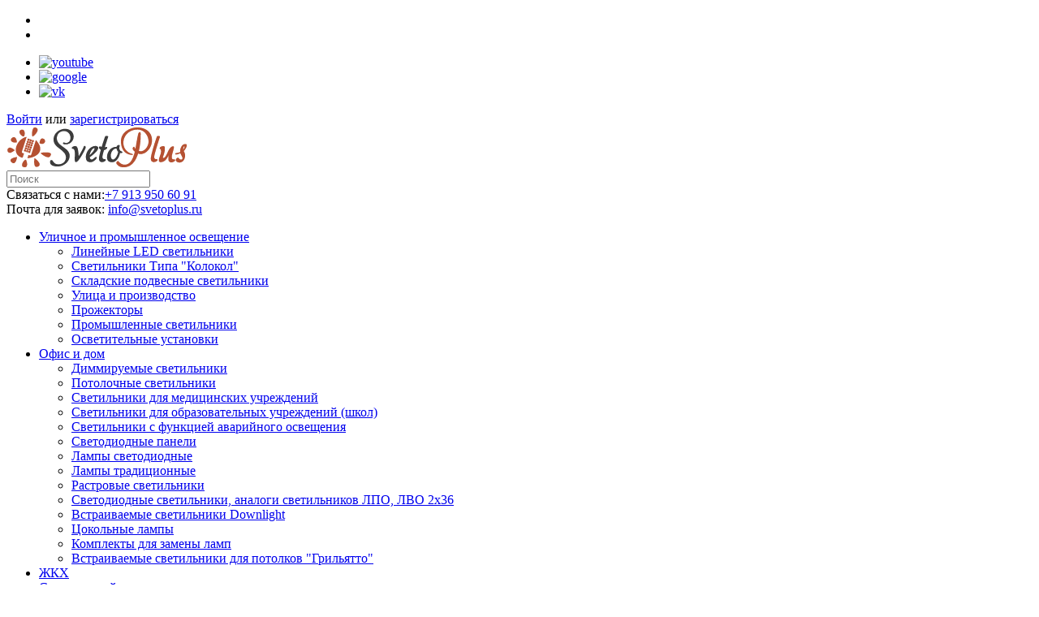

--- FILE ---
content_type: text/html; charset=utf-8
request_url: https://svetoplus.ru/specialnyy-svet/svetilniki-dlya-azs/vzryvozashchishchyonnyy-svetodiodnyy-svetilnik-nt-oil-52-ex-smv-80-ex
body_size: 13922
content:
<!DOCTYPE html>
<html dir="ltr" lang="ru">

<head>
    <meta charset="UTF-8" />
    <meta name="cmsmagazine" content="ae7f86cb5da2b8458c0407c4adbf79d3" />
        <title>
        Взрывозащищённый светодиодный светильник NT-OIL 52 Ex (СМВ-80-Ex)    </title>
    <base href="https://svetoplus.ru/" />
            <meta name="keywords" content="vzryvozashchishchyonnyy svetodiodnyy svetilnik nt-oil 52 ex smv-80-ex, niteos, svetilniki dlya azs" />
            <link href="https://svetoplus.ru/image/data/favicon_svetoplus.png" rel="icon" />
            <link href="http://svetoplus.ru/vzryvozashchishchyonnyy-svetodiodnyy-svetilnik-nt-oil-52-ex-smv-80-ex" rel="canonical" />
        <meta name="viewport" content="width=device-width, initial-scale=1.0, maximum-scale=1.0, user-scalable=no">
    <link rel="stylesheet" type="text/css" href="catalog/view/theme/fabrica/stylesheet/stylesheet.min.css" />
    <link rel="stylesheet" media="all" href="catalog/view/theme/fabrica/stylesheet/mobile.min.css" />
    <link rel="stylesheet" type="text/css" href="catalog/view/theme/fabrica/stylesheet/cloud-zoom.min.css" />
    <link rel="stylesheet" type="text/css" href="catalog/view/theme/fabrica/stylesheet/jquery.qtip.min.css" />
    <link rel="stylesheet" type="text/css" href="catalog/view/theme/fabrica/js/flexslideshow/flexslideshow.min.css" />
    <link rel="stylesheet" type="text/css" href="catalog/view/javascript/jquery/ui/themes/ui-lightness/jquery-ui-1.8.16.custom.min.css" />
    <link rel="stylesheet" type="text/css" href="catalog/view/javascript/jquery/colorbox/colorbox.css" media="screen" />
    <link rel="stylesheet" type="text/css" href="catalog/view/theme/fabrica/stylesheet/slidingbox.css">
    <meta name="viewport" content="width=device-width, initial-scale=1" />
    <style>
    @font-face {
        font-family: OpenSans;
        src: url('catalog/view/theme/fabrica/fonts/OpenSans-Regular.ttf');
    }
    </style>
    <!--[if lt IE 9]>
<script src="http://html5shim.googlecode.com/svn/trunk/html5.js"></script>
<![endif]-->
    <!-- Begin Theme Panel -->
        <!-- End Theme Panel -->
        <link rel="stylesheet" type="text/css" href="catalog/view/javascript/jquery/colorbox/colorbox.css" media="screen" />
        <link rel="stylesheet" type="text/css" href="catalog/view/theme/fabrica/stylesheet/fcarousel.css" media="screen" />
        <script type="text/javascript" src="https://code.jquery.com/jquery-1.7.1.min.js"></script>

        <script type="text/javascript" src="catalog/view/javascript/jquery/tabs.js"></script>
        <script type="text/javascript" src="catalog/view/javascript/jquery/colorbox/jquery.colorbox-min.js"></script>
        <script type="text/javascript" src="catalog/view/javascript/jquery/jquery.jcarousel.min.js"></script>
        
</head>

<body>
    <!-- Yandex.Metrika counter -->
<script type="text/javascript">
(function (d, w, c) {
   (w[c] = w[c] || []).push(function() {
       try {
           w.yaCounter22993675 = new Ya.Metrika({id:22993675,
                   webvisor:true,
                   clickmap:true,
                   trackLinks:true,
                   accurateTrackBounce:true});
       } catch(e) { }
   });

   var n = d.getElementsByTagName("script")[0],
       s = d.createElement("script"),
       f = function () { n.parentNode.insertBefore(s, n); };
   s.type = "text/javascript";
   s.async = true;
   s.src = (d.location.protocol == "https:" ? "https:" : "http:") + "//mc.yandex.ru/metrika/watch.js";

   if (w.opera == "[object Opera]") {
       d.addEventListener("DOMContentLoaded", f, false);
   } else { f(); }
})(document, window, "yandex_metrika_callbacks");
</script>
<noscript><div><img src="//mc.yandex.ru/watch/22993675" style="position:absolute; left:-9999px;" alt="" /></div></noscript>
<!-- /Yandex.Metrika counter -->    <!-- Begin top bar -->
    <div id="top-bar">
        <div id="top-bar-content">
            <!-- Begin dropdown links -->
            <div class="dropdown-links">
                <ul>
                    <li>
                                            </li>
                    <li>
                                            </li>
                    <!-- Begin my account links (My Stuff) -->
                                <!-- End my account links (My Stuff) -->
            </ul>
        </div>
        <!-- End dropdown links -->
        <!-- Begin social icons //-->
        <div class="social-icons">
            <ul>
                <li><a title="Youtube" target="_blank" href="https://www.youtube.com/channel/UC8AIClEfu1Zi14cA8JHnmRg"><img src="catalog/view/theme/fabrica/image/youtube.png" alt="youtube"></a></li>
                <li><a title="Google" target="_blank" href="https://plus.google.com/u/0/b/111411458132073709058/111411458132073709058/posts"><img src="catalog/view/theme/fabrica/image/google.png" alt="google"></a></li>
                <li><a title="VK" target="_blank" href="https://vk.com/svetoplus"><img src="catalog/view/theme/fabrica/image/vk.png" alt="vk"></a></li>
            </ul>
        </div>
        <!-- End social icons //-->
        <!-- Begin welcome -->
        <div id="welcome">
                        <a href="https://svetoplus.ru/index.php?route=account/login">Войти</a> или <a href="https://svetoplus.ru/index.php?route=account/register">зарегистрироваться</a>                    </div>
        <!-- End welcome -->
    </div>
    </div>
    <!-- End top bar -->
    <!-- Begin header -->
    <div id="header">
        <div id="header-content">
            <!-- Begin logo -->
                        <div id="logo"><a href="/"><img src="https://svetoplus.ru/image/data/svetoplus_logo.png" alt="Svetoplus" /></a></div>
                        <!-- End logo -->
                        <!-- Begin search -->
            <div id="search">
                <div class="button-search"></div>
                <input type="text" name="search" placeholder="Поиск" value="" />
            </div>
            <!-- End search -->
            <!-- Begin welcome mobile 
            <div id="welcome-mobile">
                                <a href="https://svetoplus.ru/index.php?route=account/login">Войти</a> или <a href="https://svetoplus.ru/index.php?route=account/register">зарегистрироваться</a>                            </div>
            <!-- End welcome mobile -->
            <!-- Begin links mobile
            <div class="links-mobile">
                <a href="http://svetoplus.ru/index.php?route=common/home"><span class="text-home">
                        Главная</span></a>
            </div>
            <!-- End links mobile -->
        </div>
    </div>
    <div class="welcome-message head_call">
        <div class="store-newsletter">
            <div class="subscribe-logo">Связаться с нами:<a href="tel:+79139506091"><span>+7 913 950 60 91</span></a></div>
            <div class="subscribe-form">Почта для заявок: <a href="mailto:info@svetoplus.ru"><span>info@svetoplus.ru</span></a></div>
            <div class="header-clear" style="clear: both; height: 0;">&nbsp;</div>
        </div>
    </div>
    <!-- End header -->
    <!-- Begin menu -->
        <div id="menu-area">
        <div id="menu-wrapper">
            <div id="menu">
                <div id="menu-content">
                    <ul>
                                                <li><a href="http://svetoplus.ru/ulichnoe-i-promyshlennoe-osveshchenie">
                                Уличное и промышленное освещение                                <span class="arrow-down"></span><span class="arrow-up-back"></span><span class="arrow-up"></span>
                                </a>
                                                        <div>
                                                                <ul>
                                                                                                                                                <li><a href="http://svetoplus.ru/ulichnoe-i-promyshlennoe-osveshchenie/lineynye-led-svetilniki">
                                            Линейные LED светильники</a></li>
                                                                                                                                                <li><a href="http://svetoplus.ru/ulichnoe-i-promyshlennoe-osveshchenie/svetilniki-tipa-kolokol">
                                            Светильники Типа &quot;Колокол&quot;</a></li>
                                                                                                                                                <li><a href="http://svetoplus.ru/ulichnoe-i-promyshlennoe-osveshchenie/skladskie-podvesnye-svetilniki">
                                            Складские подвесные светильники</a></li>
                                                                                                        </ul>
                                                                <ul>
                                                                                                                                                <li><a href="http://svetoplus.ru/ulichnoe-i-promyshlennoe-osveshchenie/ulica-i-proizvodstvo">
                                            Улица и производство</a></li>
                                                                                                                                                <li><a href="http://svetoplus.ru/ulichnoe-i-promyshlennoe-osveshchenie/prozhektory">
                                            Прожекторы</a></li>
                                                                                                                                                <li><a href="http://svetoplus.ru/ulichnoe-i-promyshlennoe-osveshchenie/promyshlennye-svetilniki">
                                            Промышленные светильники</a></li>
                                                                                                        </ul>
                                                                <ul>
                                                                                                                                                <li><a href="http://svetoplus.ru/ulichnoe-i-promyshlennoe-osveshchenie/osvetitelnye-ustanovki">
                                            Осветительные установки</a></li>
                                                                                                                                                                                                                                                        </ul>
                                                            </div>
                                                    </li>
                                                <li><a href="http://svetoplus.ru/ofis-i-dom">
                                Офис и дом                                <span class="arrow-down"></span><span class="arrow-up-back"></span><span class="arrow-up"></span>
                                </a>
                                                        <div>
                                                                <ul>
                                                                                                                                                <li><a href="http://svetoplus.ru/ofis-i-dom/dimmiruemye-svetilniki">
                                            Диммируемые светильники</a></li>
                                                                                                                                                <li><a href="http://svetoplus.ru/ofis-i-dom/potolochnye-svetilniki">
                                            Потолочные светильники</a></li>
                                                                                                                                                <li><a href="http://svetoplus.ru/ofis-i-dom/svetilniki-dlya-medicinskih-uchrezhdeniy">
                                            Светильники для медицинских учреждений</a></li>
                                                                                                                                                <li><a href="http://svetoplus.ru/ofis-i-dom/svetilniki-dlya-obrazovatelnyh-uchrezhdeniy-shkol">
                                            Светильники для образовательных учреждений (школ)</a></li>
                                                                                                                                                <li><a href="http://svetoplus.ru/ofis-i-dom/svetilniki-s-funkciey-avariynogo-osveshcheniya">
                                            Светильники с функцией аварийного освещения</a></li>
                                                                                                                                                <li><a href="http://svetoplus.ru/ofis-i-dom/svetodiodnye-paneli">
                                            Светодиодные панели</a></li>
                                                                                                                                                <li><a href="http://svetoplus.ru/ofis-i-dom/lampy-svetodiodnye">
                                            Лампы светодиодные</a></li>
                                                                                                        </ul>
                                                                <ul>
                                                                                                                                                <li><a href="http://svetoplus.ru/ofis-i-dom/lampy-tradicionnye">
                                            Лампы традиционные</a></li>
                                                                                                                                                <li><a href="http://svetoplus.ru/ofis-i-dom/rastrovye-svetilniki">
                                            Растровые светильники</a></li>
                                                                                                                                                <li><a href="http://svetoplus.ru/ofis-i-dom/svetodiodnye-svetilniki-analogi-svetilnikov-lpo-lvo-2h36">
                                            Светодиодные светильники, аналоги светильников ЛПО, ЛВО 2х36</a></li>
                                                                                                                                                <li><a href="http://svetoplus.ru/ofis-i-dom/vstraivaemye-svetilniki-downlight">
                                            Встраиваемые светильники Downlight</a></li>
                                                                                                                                                <li><a href="http://svetoplus.ru/ofis-i-dom/cokolnye-lampy">
                                            Цокольные лампы</a></li>
                                                                                                                                                <li><a href="http://svetoplus.ru/ofis-i-dom/komplekty-dlya-zameny-lamp">
                                            Комплекты для замены ламп</a></li>
                                                                                                                                                <li><a href="http://svetoplus.ru/ofis-i-dom/vstraivaemye-svetilniki-dlya-potolkov-grilyatto">
                                            Встраиваемые светильники для потолков &quot;Грильятто&quot; </a></li>
                                                                                                        </ul>
                                                            </div>
                                                    </li>
                                                <li><a href="http://svetoplus.ru/zhkh">
                                ЖКХ                                </a>
                                                    </li>
                                                <li><a href="http://svetoplus.ru/specialnyy-svet">
                                Специальный свет                                <span class="arrow-down"></span><span class="arrow-up-back"></span><span class="arrow-up"></span>
                                </a>
                                                        <div>
                                                                <ul>
                                                                                                                                                <li><a href="http://svetoplus.ru/specialnyy-svet/vzryvozashchishchennye-svetilniki-ex">
                                            Взрывозащищенные светильники Ex</a></li>
                                                                                                                                                <li><a href="http://svetoplus.ru/specialnyy-svet/drugie">
                                            Другие</a></li>
                                                                                                                                                <li><a href="http://svetoplus.ru/specialnyy-svet/nizkovolnye-svetilniki">
                                            низковольные светильники</a></li>
                                                                                                                                                <li><a href="http://svetoplus.ru/specialnyy-svet/svetilniki-dlya-azs">
                                            Светильники для АЗС</a></li>
                                                                                                                                                <li><a href="http://svetoplus.ru/specialnyy-svet/avariynye-svetodiodnye-svetilniki">
                                            Аварийные светодиодные светильники</a></li>
                                                                                                                                                <li><a href="http://svetoplus.ru/specialnyy-svet/arhitekturnaya-podsvetka">
                                            Архитектурная подсветка</a></li>
                                                                                                                                                <li><a href="http://svetoplus.ru/specialnyy-svet/sverhmoshchnye-svetodiodnye-pushki">
                                            Сверхмощные светодиодные пушки</a></li>
                                                                                                                                                <li><a href="http://svetoplus.ru/specialnyy-svet/fitosvetilniki-ili-svetilniki-dlya-rasteniy">
                                            Фитосветильники или светильники для растений</a></li>
                                                                                                        </ul>
                                                            </div>
                                                    </li>
                                                <li><a href="http://svetoplus.ru/eksterer">
                                Экстерьер                                </a>
                                                    </li>
                                                <li><a href="http://svetoplus.ru/torgovoe-osveshchenie">
                                Торговое освещение                                <span class="arrow-down"></span><span class="arrow-up-back"></span><span class="arrow-up"></span>
                                </a>
                                                        <div>
                                                                <ul>
                                                                                                                                                <li><a href="http://svetoplus.ru/torgovoe-osveshchenie/svetilniki-kupolnogo-tipa">
                                            Светильники купольного типа</a></li>
                                                                                                                                                <li><a href="http://svetoplus.ru/torgovoe-osveshchenie/svetodiodnye-svetilniki-dlya-potolkov-grilyatto">
                                            Светодиодные светильники для потолков "Грильятто"</a></li>
                                                                                                                                                <li><a href="http://svetoplus.ru/torgovoe-osveshchenie/trekovye-svetilniki">
                                            Трековые светильники</a></li>
                                                                                                        </ul>
                                                                <ul>
                                                                                                                                                <li><a href="http://svetoplus.ru/torgovoe-osveshchenie/potolochnye-svetodiodnye-svetilniki-downlight">
                                            Потолочные светодиодные светильники (downlight)</a></li>
                                                                                                                                                <li><a href="http://svetoplus.ru/torgovoe-osveshchenie/podvesnye-svetilniki-analogi-1h58-2h58-i-tp">
                                            Подвесные светильники, аналоги 1х58, 2х58 и т.п.</a></li>
                                                                                                                                                                                </ul>
                                                            </div>
                                                    </li>
                                                <li><a href="http://svetoplus.ru/komplektuyushchie">
                                Комплектующие                                <span class="arrow-down"></span><span class="arrow-up-back"></span><span class="arrow-up"></span>
                                </a>
                                                        <div>
                                                                <ul>
                                                                                                                                                <li><a href="http://svetoplus.ru/komplektuyushchie/krepezh">
                                            Крепеж</a></li>
                                                                                                                                                <li><a href="http://svetoplus.ru/komplektuyushchie/datchiki-dvizheniya">
                                            Датчики движения</a></li>
                                                                                                                                                <li><a href="http://svetoplus.ru/komplektuyushchie/patrony-i-perehodniki">
                                            Патроны и переходники</a></li>
                                                                                                        </ul>
                                                                <ul>
                                                                                                                                                <li><a href="http://svetoplus.ru/komplektuyushchie/pra-drosselya-epra">
                                            ПРА, дросселя, ЭПРА</a></li>
                                                                                                                                                <li><a href="http://svetoplus.ru/komplektuyushchie/startera-dlya-svetilnikov">
                                            Стартера для светильников</a></li>
                                                                                                                                                <li><a href="http://svetoplus.ru/komplektuyushchie/fotorele">
                                            Фотореле</a></li>
                                                                                                        </ul>
                                                            </div>
                                                    </li>
                                                <li><a href="/specials/">Акции</a></li>
                    </ul>
                </div>
            </div>
        </div>
    </div>
        <!-- End menu -->
    <!-- Begin menu-mobile -->
    <div id="menu-mobile">
        <div id="menu-mobile-link">
            Каталог        </div>
        <div id="menu-mobile-nav">
            <ul>
                                <li class="cat-mobile"><a href="http://svetoplus.ru/ulichnoe-i-promyshlennoe-osveshchenie">
                        Уличное и промышленное освещение</a>
                    <!-- Begin sub categories -->
                                        <div class="sub-cat-mobile">
                                                <ul>
                                                                                                                <li><a href="http://svetoplus.ru/ulichnoe-i-promyshlennoe-osveshchenie/lineynye-led-svetilniki">
                                    Линейные LED светильники</a></li>
                                                                                                                <li><a href="http://svetoplus.ru/ulichnoe-i-promyshlennoe-osveshchenie/svetilniki-tipa-kolokol">
                                    Светильники Типа &quot;Колокол&quot;</a></li>
                                                                                                                <li><a href="http://svetoplus.ru/ulichnoe-i-promyshlennoe-osveshchenie/skladskie-podvesnye-svetilniki">
                                    Складские подвесные светильники</a></li>
                                                                                </ul>
                                                <ul>
                                                                                                                <li><a href="http://svetoplus.ru/ulichnoe-i-promyshlennoe-osveshchenie/ulica-i-proizvodstvo">
                                    Улица и производство</a></li>
                                                                                                                <li><a href="http://svetoplus.ru/ulichnoe-i-promyshlennoe-osveshchenie/prozhektory">
                                    Прожекторы</a></li>
                                                                                                                <li><a href="http://svetoplus.ru/ulichnoe-i-promyshlennoe-osveshchenie/promyshlennye-svetilniki">
                                    Промышленные светильники</a></li>
                                                                                </ul>
                                                <ul>
                                                                                                                <li><a href="http://svetoplus.ru/ulichnoe-i-promyshlennoe-osveshchenie/osvetitelnye-ustanovki">
                                    Осветительные установки</a></li>
                                                                                                                                                                                                </ul>
                                            </div>
                                        <!-- End sub categories -->
                </li>
                                <li class="cat-mobile"><a href="http://svetoplus.ru/ofis-i-dom">
                        Офис и дом</a>
                    <!-- Begin sub categories -->
                                        <div class="sub-cat-mobile">
                                                <ul>
                                                                                                                <li><a href="http://svetoplus.ru/ofis-i-dom/dimmiruemye-svetilniki">
                                    Диммируемые светильники</a></li>
                                                                                                                <li><a href="http://svetoplus.ru/ofis-i-dom/potolochnye-svetilniki">
                                    Потолочные светильники</a></li>
                                                                                                                <li><a href="http://svetoplus.ru/ofis-i-dom/svetilniki-dlya-medicinskih-uchrezhdeniy">
                                    Светильники для медицинских учреждений</a></li>
                                                                                                                <li><a href="http://svetoplus.ru/ofis-i-dom/svetilniki-dlya-obrazovatelnyh-uchrezhdeniy-shkol">
                                    Светильники для образовательных учреждений (школ)</a></li>
                                                                                                                <li><a href="http://svetoplus.ru/ofis-i-dom/svetilniki-s-funkciey-avariynogo-osveshcheniya">
                                    Светильники с функцией аварийного освещения</a></li>
                                                                                                                <li><a href="http://svetoplus.ru/ofis-i-dom/svetodiodnye-paneli">
                                    Светодиодные панели</a></li>
                                                                                                                <li><a href="http://svetoplus.ru/ofis-i-dom/lampy-svetodiodnye">
                                    Лампы светодиодные</a></li>
                                                                                </ul>
                                                <ul>
                                                                                                                <li><a href="http://svetoplus.ru/ofis-i-dom/lampy-tradicionnye">
                                    Лампы традиционные</a></li>
                                                                                                                <li><a href="http://svetoplus.ru/ofis-i-dom/rastrovye-svetilniki">
                                    Растровые светильники</a></li>
                                                                                                                <li><a href="http://svetoplus.ru/ofis-i-dom/svetodiodnye-svetilniki-analogi-svetilnikov-lpo-lvo-2h36">
                                    Светодиодные светильники, аналоги светильников ЛПО, ЛВО 2х36</a></li>
                                                                                                                <li><a href="http://svetoplus.ru/ofis-i-dom/vstraivaemye-svetilniki-downlight">
                                    Встраиваемые светильники Downlight</a></li>
                                                                                                                <li><a href="http://svetoplus.ru/ofis-i-dom/cokolnye-lampy">
                                    Цокольные лампы</a></li>
                                                                                                                <li><a href="http://svetoplus.ru/ofis-i-dom/komplekty-dlya-zameny-lamp">
                                    Комплекты для замены ламп</a></li>
                                                                                                                <li><a href="http://svetoplus.ru/ofis-i-dom/vstraivaemye-svetilniki-dlya-potolkov-grilyatto">
                                    Встраиваемые светильники для потолков &quot;Грильятто&quot; </a></li>
                                                                                </ul>
                                            </div>
                                        <!-- End sub categories -->
                </li>
                                <li class="cat-mobile"><a href="http://svetoplus.ru/zhkh">
                        ЖКХ</a>
                    <!-- Begin sub categories -->
                                        <!-- End sub categories -->
                </li>
                                <li class="cat-mobile"><a href="http://svetoplus.ru/specialnyy-svet">
                        Специальный свет</a>
                    <!-- Begin sub categories -->
                                        <div class="sub-cat-mobile">
                                                <ul>
                                                                                                                <li><a href="http://svetoplus.ru/specialnyy-svet/vzryvozashchishchennye-svetilniki-ex">
                                    Взрывозащищенные светильники Ex</a></li>
                                                                                                                <li><a href="http://svetoplus.ru/specialnyy-svet/drugie">
                                    Другие</a></li>
                                                                                                                <li><a href="http://svetoplus.ru/specialnyy-svet/nizkovolnye-svetilniki">
                                    низковольные светильники</a></li>
                                                                                                                <li><a href="http://svetoplus.ru/specialnyy-svet/svetilniki-dlya-azs">
                                    Светильники для АЗС</a></li>
                                                                                                                <li><a href="http://svetoplus.ru/specialnyy-svet/avariynye-svetodiodnye-svetilniki">
                                    Аварийные светодиодные светильники</a></li>
                                                                                                                <li><a href="http://svetoplus.ru/specialnyy-svet/arhitekturnaya-podsvetka">
                                    Архитектурная подсветка</a></li>
                                                                                                                <li><a href="http://svetoplus.ru/specialnyy-svet/sverhmoshchnye-svetodiodnye-pushki">
                                    Сверхмощные светодиодные пушки</a></li>
                                                                                                                <li><a href="http://svetoplus.ru/specialnyy-svet/fitosvetilniki-ili-svetilniki-dlya-rasteniy">
                                    Фитосветильники или светильники для растений</a></li>
                                                                                </ul>
                                            </div>
                                        <!-- End sub categories -->
                </li>
                                <li class="cat-mobile"><a href="http://svetoplus.ru/eksterer">
                        Экстерьер</a>
                    <!-- Begin sub categories -->
                                        <!-- End sub categories -->
                </li>
                                <li class="cat-mobile"><a href="http://svetoplus.ru/torgovoe-osveshchenie">
                        Торговое освещение</a>
                    <!-- Begin sub categories -->
                                        <div class="sub-cat-mobile">
                                                <ul>
                                                                                                                <li><a href="http://svetoplus.ru/torgovoe-osveshchenie/svetilniki-kupolnogo-tipa">
                                    Светильники купольного типа</a></li>
                                                                                                                <li><a href="http://svetoplus.ru/torgovoe-osveshchenie/svetodiodnye-svetilniki-dlya-potolkov-grilyatto">
                                    Светодиодные светильники для потолков "Грильятто"</a></li>
                                                                                                                <li><a href="http://svetoplus.ru/torgovoe-osveshchenie/trekovye-svetilniki">
                                    Трековые светильники</a></li>
                                                                                </ul>
                                                <ul>
                                                                                                                <li><a href="http://svetoplus.ru/torgovoe-osveshchenie/potolochnye-svetodiodnye-svetilniki-downlight">
                                    Потолочные светодиодные светильники (downlight)</a></li>
                                                                                                                <li><a href="http://svetoplus.ru/torgovoe-osveshchenie/podvesnye-svetilniki-analogi-1h58-2h58-i-tp">
                                    Подвесные светильники, аналоги 1х58, 2х58 и т.п.</a></li>
                                                                                                                                        </ul>
                                            </div>
                                        <!-- End sub categories -->
                </li>
                                <li class="cat-mobile"><a href="http://svetoplus.ru/komplektuyushchie">
                        Комплектующие</a>
                    <!-- Begin sub categories -->
                                        <div class="sub-cat-mobile">
                                                <ul>
                                                                                                                <li><a href="http://svetoplus.ru/komplektuyushchie/krepezh">
                                    Крепеж</a></li>
                                                                                                                <li><a href="http://svetoplus.ru/komplektuyushchie/datchiki-dvizheniya">
                                    Датчики движения</a></li>
                                                                                                                <li><a href="http://svetoplus.ru/komplektuyushchie/patrony-i-perehodniki">
                                    Патроны и переходники</a></li>
                                                                                </ul>
                                                <ul>
                                                                                                                <li><a href="http://svetoplus.ru/komplektuyushchie/pra-drosselya-epra">
                                    ПРА, дросселя, ЭПРА</a></li>
                                                                                                                <li><a href="http://svetoplus.ru/komplektuyushchie/startera-dlya-svetilnikov">
                                    Стартера для светильников</a></li>
                                                                                                                <li><a href="http://svetoplus.ru/komplektuyushchie/fotorele">
                                    Фотореле</a></li>
                                                                                </ul>
                                            </div>
                                        <!-- End sub categories -->
                </li>
                                <li class="cat-mobile"><a href="/specials/">Акции</a></li>
            </ul>
        </div>
    </div>
    <!-- End menu-mobile -->
    <div id="slider-bg"></div>
    <!-- Begin container -->
    <div id="container-wrapper">
        <div id="container">
                        <!-- Begin notifications -->
            <div id="notification-fixed">
                <div id="notification"></div>
            </div>
            <!-- End notifications -->
            <!-- Begin "Close" button mobile devices fix -->
            <script type="text/javascript">
            $(function() {
                $('#.success .close, .warning .close, .attention .close, .information .close').live('click', function(event) {
                    event.preventDefault();
                    $('#notification').removeClass('active');
                });
            });
            </script>
            <!-- End "Close" button mobile devices fix -->
            <!-- Begin fixed menu scroll -->
            <script type="text/javascript">
            $(function() {
                var nav = $('#menu-wrapper');
                $(window).scroll(function() {
                    if ($(this).scrollTop() > 168) {
                        nav.addClass("fixed-menu");
                    } else {
                        nav.removeClass("fixed-menu");
                    }
                });
            });
            </script>
            <!-- End fixed menu scroll -->

<!-- Begin breadcrumb -->
<div itemscope itemtype="http://schema.org/BreadcrumbList" class="breadcrumb" xmlns="http://www.w3.org/1999/html"
     xmlns="http://www.w3.org/1999/html" xmlns="http://www.w3.org/1999/html">
                        <span itemprop="itemListElement" itemscope itemtype="http://schema.org/ListItem">
  <a itemprop="item" href="http://svetoplus.ru/index.php?route=common/home">
  <span itemprop="name">Главная</span>
  </a>
<meta itemprop="position" content="1" />
</span>
                         &raquo;                 <span itemprop="itemListElement" itemscope itemtype="http://schema.org/ListItem">
  <a itemprop="item" href="http://svetoplus.ru/specialnyy-svet">
    <span itemprop="name">
    Специальный свет    </span>
  </a>
<meta itemprop="position" content="2" />
</span>
                             &raquo;                 <span itemprop="itemListElement" itemscope itemtype="http://schema.org/ListItem">
  <a itemprop="item" href="http://svetoplus.ru/specialnyy-svet/svetilniki-dlya-azs">
    <span itemprop="name">
    Светильники для АЗС    </span>
  </a>
<meta itemprop="position" content="3" />
</span>
                             &raquo;             <span itemprop="itemListElement" itemscope itemtype="http://schema.org/ListItem">
    <span itemprop="name">
    Взрывозащищённый светодиодный светильник NT-OIL 52 Ex (СМВ-80-Ex)    </span>
<meta itemprop="position" content="4" />
</span>
                
  <a id="button-print" href="javascript:window.print()"><img src="catalog/view/theme/fabrica/image/button-print.png" alt="print this page" title="Распечатать страницу" /></a>
</div>
<!-- End breadcrumb -->

 
<div id="column-right">
    

<div id="flexslideshow0" class="flexslider">
  <ul class="slides">
            <li>
      <a href="http://svetoplus.ru/svetodiodnye-pridomovoe-svetilniki-zhkh/lampa-svetodiodnaya-diora-28">
        <div class="bigimage" style="width: 202px; height: 340px; background:url(https://svetoplus.ru/image/cache/data/Banner-202x340-3-202x340.jpg) 50% 0 no-repeat;"></div>
        <img src="https://svetoplus.ru/image/cache/data/Banner-202x340-3-202x340.jpg" alt="Диора 28" class="slide_img" />
      </a>
    </li>
                <li>
      <a href="http://svetoplus.ru/ulichnoe-i-promyshlennoe-osveshhenie/prozhektory/svetodiodnyy-prozhektor-diora-60-street-d">
        <div class="bigimage" style="width: 202px; height: 340px; background:url(https://svetoplus.ru/image/cache/data/Banner-202x340-2-202x340.jpg) 50% 0 no-repeat;"></div>
        <img src="https://svetoplus.ru/image/cache/data/Banner-202x340-2-202x340.jpg" alt="Диора Стрит 60" class="slide_img" />
      </a>
    </li>
                <li>
      <a href="http://svetoplus.ru/svetodiodnye-pridomovoe-svetilniki-zhkh">
        <div class="bigimage" style="width: 202px; height: 340px; background:url(https://svetoplus.ru/image/cache/data/Banner-202x340-202x340.jpg) 50% 0 no-repeat;"></div>
        <img src="https://svetoplus.ru/image/cache/data/Banner-202x340-202x340.jpg" alt="Придомовое освещение" class="slide_img" />
      </a>
    </li>
          </ul>
</div>


<script type="text/javascript">
$(window).load(function() {
  $('#flexslideshow0').flexslider({
    slideshow: true, // Setup a slideshow for the slider to animate automatically (true or false).
    animation: "slide", // Controls the animation type (changeable through admin panel).
	  pauseOnHover: true, // Pause the slideshow when hovering over slider, then resume when no longer hovering (true or false).
	  pauseOnAction: true, // Pause the slideshow when interacting with control elements (true or false).
	  touch: true, // Allow touch swipe navigation of the slider on enabled devices (true or false).
	  animationSpeed: 600, // Set the speed of animations, in milliseconds.
	  slideshowSpeed: 6500, // Set the speed of the slideshow cycling, in milliseconds.
	  smoothHeight: false, // Animate the height of the slider smoothly for slides of varying image height (true or false).
	  controlNav: true, // Create navigation for paging control of each slide (true or false).
    directionNav: true, // Create previous/next arrow navigation (true or false).
    useCSS: false // Fixes black screen issue on Saffari (do not change this!!!).
  });
});
</script>    <div class="box">
  <div class="box-heading"><span class="specials">Акции</span></div>
  <div class="box-content">
    <div class="box-product">
        
    <!-- Begin box-product div -->
    <div>
      
      <!-- Begin boxgrid -->
      <div class="boxgrid">
                <div class="image"><a href="http://svetoplus.ru/vzryvozashchishchennyy-svetodiodnyy-svetilnik-diora-120-ex"><img src="https://svetoplus.ru/image/cache/data/27-188x188.jpg" alt="Взрывозащищенный светодиодный светильник Diora 120 Ex" /></a></div>
                <!-- Begin box-product-info -->
        <div class="box-product-info">
          <div class="thumbnail-buttons">
          </div>

      	</div>
      	<!-- End box-product-info -->
      </div>
      <!-- End boxgrid -->
      
      <!-- Begin boxgrid-bottom -->
      <div class="boxgrid-bottom">
        <div class="arrow-box"></div>
      	<div class="name"><a href="http://svetoplus.ru/vzryvozashchishchennyy-svetodiodnyy-svetilnik-diora-120-ex">Взрывозащищенный светодиодный светильник Diora 120 Ex</a></div>
      	        	<div class="price">
          		          		<span class="price-old">20000р</span> <span class="price-new">15000р</span>
          		<div class="ribbon-sale"></div>
          		        	</div>
          <div class="cart" style="text-align: center;padding:5px;">
              <button onclick="addToCatapulta('82');" class="button-product">Купить</button>
          </div>
      	      </div>
      <!-- End boxgrid-bottom -->
      
    </div>
    <!-- Begin box-product div -->
      
        
    <!-- Begin box-product div -->
    <div>
      
      <!-- Begin boxgrid -->
      <div class="boxgrid">
                <div class="image"><a href="http://svetoplus.ru/UFO_Horisonta_Sun_4"><img src="https://svetoplus.ru/image/cache/data/Lumartech/Sun/Horizonta Sun4-188x188.jpg" alt="Промышленный купольный светильник Horisonta Sun 4" /></a></div>
                <!-- Begin box-product-info -->
        <div class="box-product-info">
          <div class="thumbnail-buttons">
          </div>

      	</div>
      	<!-- End box-product-info -->
      </div>
      <!-- End boxgrid -->
      
      <!-- Begin boxgrid-bottom -->
      <div class="boxgrid-bottom">
        <div class="arrow-box"></div>
      	<div class="name"><a href="http://svetoplus.ru/UFO_Horisonta_Sun_4">Промышленный купольный светильник Horisonta Sun 4</a></div>
      	        	<div class="price">
          		          		<span class="price-old">17900р</span> <span class="price-new">16500р</span>
          		<div class="ribbon-sale"></div>
          		        	</div>
          <div class="cart" style="text-align: center;padding:5px;">
              <button onclick="addToCatapulta('4272');" class="button-product">Купить</button>
          </div>
      	      </div>
      <!-- End boxgrid-bottom -->
      
    </div>
    <!-- Begin box-product div -->
      
        
    <!-- Begin box-product div -->
    <div>
      
      <!-- Begin boxgrid -->
      <div class="boxgrid">
                <div class="image"><a href="http://svetoplus.ru/promyshlennyy-kupolnyy-svetilnik-sun-100w"><img src="https://svetoplus.ru/image/cache/data/Lumartech/Sun/lumartech_sun_80-188x188.jpg" alt="Промышленный купольный светильник Sun 100W" /></a></div>
                <!-- Begin box-product-info -->
        <div class="box-product-info">
          <div class="thumbnail-buttons">
          </div>

      	</div>
      	<!-- End box-product-info -->
      </div>
      <!-- End boxgrid -->
      
      <!-- Begin boxgrid-bottom -->
      <div class="boxgrid-bottom">
        <div class="arrow-box"></div>
      	<div class="name"><a href="http://svetoplus.ru/promyshlennyy-kupolnyy-svetilnik-sun-100w">Промышленный купольный светильник Sun 100W</a></div>
      	        	<div class="price">
          		          		<span class="price-old">11600р</span> <span class="price-new">9000р</span>
          		<div class="ribbon-sale"></div>
          		        	</div>
          <div class="cart" style="text-align: center;padding:5px;">
              <button onclick="addToCatapulta('3893');" class="button-product">Купить</button>
          </div>
      	      </div>
      <!-- End boxgrid-bottom -->
      
    </div>
    <!-- Begin box-product div -->
      
        
    <!-- Begin box-product div -->
    <div>
      
      <!-- Begin boxgrid -->
      <div class="boxgrid">
                <div class="image"><a href="http://svetoplus.ru/promyshlennyy-kupolnyy-svetilnik-sun-120w"><img src="https://svetoplus.ru/image/cache/data/Lumartech/Sun/lumartech_sun_100-188x188.jpg" alt="Промышленный купольный светильник Sun 120W" /></a></div>
                <!-- Begin box-product-info -->
        <div class="box-product-info">
          <div class="thumbnail-buttons">
          </div>

      	</div>
      	<!-- End box-product-info -->
      </div>
      <!-- End boxgrid -->
      
      <!-- Begin boxgrid-bottom -->
      <div class="boxgrid-bottom">
        <div class="arrow-box"></div>
      	<div class="name"><a href="http://svetoplus.ru/promyshlennyy-kupolnyy-svetilnik-sun-120w">Промышленный купольный светильник Sun 120W</a></div>
      	        	<div class="price">
          		          		<span class="price-old">12600р</span> <span class="price-new">10000р</span>
          		<div class="ribbon-sale"></div>
          		        	</div>
          <div class="cart" style="text-align: center;padding:5px;">
              <button onclick="addToCatapulta('3894');" class="button-product">Купить</button>
          </div>
      	      </div>
      <!-- End boxgrid-bottom -->
      
    </div>
    <!-- Begin box-product div -->
      
        
    <!-- Begin box-product div -->
    <div>
      
      <!-- Begin boxgrid -->
      <div class="boxgrid">
                <div class="image"><a href="http://svetoplus.ru/promyshlennyy-kupolnyy-svetilnik-sun-150w"><img src="https://svetoplus.ru/image/cache/data/Lumartech/Sun/lumartech_sun_200-188x188.jpg" alt="Промышленный купольный светильник Sun 150W" /></a></div>
                <!-- Begin box-product-info -->
        <div class="box-product-info">
          <div class="thumbnail-buttons">
          </div>

      	</div>
      	<!-- End box-product-info -->
      </div>
      <!-- End boxgrid -->
      
      <!-- Begin boxgrid-bottom -->
      <div class="boxgrid-bottom">
        <div class="arrow-box"></div>
      	<div class="name"><a href="http://svetoplus.ru/promyshlennyy-kupolnyy-svetilnik-sun-150w">Промышленный купольный светильник Sun 150W</a></div>
      	        	<div class="price">
          		          		<span class="price-old">18800р</span> <span class="price-new">16990р</span>
          		<div class="ribbon-sale"></div>
          		        	</div>
          <div class="cart" style="text-align: center;padding:5px;">
              <button onclick="addToCatapulta('3895');" class="button-product">Купить</button>
          </div>
      	      </div>
      <!-- End boxgrid-bottom -->
      
    </div>
    <!-- Begin box-product div -->
      
        </div>
  </div>
</div>    <div class="box">
	<div class="box-heading"><span class="featured">Новинки</span></div>
	<div class="carousel-box-content">
		<div id="carousel200">
			<ul class="jcarousel-skin-opencartfc">
									<li>

						<div class="box-product">
						    <!-- Begin box-product div -->
						    <div>
						      <!-- Begin boxgrid -->
						      <div class="boxgrid">
						        						        <div class="image"><a href="http://svetoplus.ru/UFO_Horisonta_Sun_4"><img src="https://svetoplus.ru/image/cache/data/Lumartech/Sun/Horizonta Sun4-188x188.jpg" alt="Промышленный купольный светильник Horisonta Sun 4" /></a></div>
						        						        <!-- Begin box-product-info -->
						        <div class="box-product-info">
						          <div class="thumbnail-buttons">
						           </div>
						      	</div>
						      	<!-- End box-product-info -->
						      </div>
						      <!-- End boxgrid -->
						      
						      <!-- Begin boxgrid-bottom -->
						      <div class="boxgrid-bottom">
						        <div class="arrow-box"></div>
						      	<div class="name"><a href="http://svetoplus.ru/UFO_Horisonta_Sun_4">Промышленный купольный светильник Horisonta Sun 4</a></div>
						      							        	<div class="price">
						          								          		<span class="price-old">17900р</span> <span class="price-new">16500р</span>
						          		<div class="ribbon-sale"></div>
						          								        	</div>
                                  <div class="cart" style="text-align: center;padding:5px;">
                                      <button onclick="addToCatapulta('4272');" class="button-product">Купить</button>
                                  </div>
						      		
						      </div>
						      <!-- End boxgrid-bottom -->
						    </div>
						    <!-- End box-product div -->
    					</div>

					</li>
									<li>

						<div class="box-product">
						    <!-- Begin box-product div -->
						    <div>
						      <!-- Begin boxgrid -->
						      <div class="boxgrid">
						        						        <div class="image"><a href="http://svetoplus.ru/index.php?route=product/product&amp;product_id=4270"><img src="https://svetoplus.ru/image/cache/data/36-warm-600x600_2-188x188.jpg" alt="Светодиодный светильник Svetoplus 595х595х19мм 36Вт 4000К" /></a></div>
						        						        <!-- Begin box-product-info -->
						        <div class="box-product-info">
						          <div class="thumbnail-buttons">
						           </div>
						      	</div>
						      	<!-- End box-product-info -->
						      </div>
						      <!-- End boxgrid -->
						      
						      <!-- Begin boxgrid-bottom -->
						      <div class="boxgrid-bottom">
						        <div class="arrow-box"></div>
						      	<div class="name"><a href="http://svetoplus.ru/index.php?route=product/product&amp;product_id=4270">Светодиодный светильник Svetoplus 595х595х19мм 36Вт 4000К</a></div>
						      							        	<div class="price">
						          								          		1600р						          								        	</div>
                                  <div class="cart" style="text-align: center;padding:5px;">
                                      <button onclick="addToCatapulta('4270');" class="button-product">Купить</button>
                                  </div>
						      		
						      </div>
						      <!-- End boxgrid-bottom -->
						    </div>
						    <!-- End box-product div -->
    					</div>

					</li>
									<li>

						<div class="box-product">
						    <!-- Begin box-product div -->
						    <div>
						      <!-- Begin boxgrid -->
						      <div class="boxgrid">
						        						        <div class="image"><a href="http://svetoplus.ru/index.php?route=product/product&amp;product_id=4268"><img src="https://svetoplus.ru/image/cache/parser/svetodiodnyy_vzryvozashchishchennyy_prozhektor_ex_dpp-14_182_50-188x188.jpg" alt="Прожектор светодиодный взрывозащищенный Ex-ДПП 14-182-50-Д120" /></a></div>
						        						        <!-- Begin box-product-info -->
						        <div class="box-product-info">
						          <div class="thumbnail-buttons">
						           </div>
						      	</div>
						      	<!-- End box-product-info -->
						      </div>
						      <!-- End boxgrid -->
						      
						      <!-- Begin boxgrid-bottom -->
						      <div class="boxgrid-bottom">
						        <div class="arrow-box"></div>
						      	<div class="name"><a href="http://svetoplus.ru/index.php?route=product/product&amp;product_id=4268">Прожектор светодиодный взрывозащищенный Ex-ДПП 14-182-50-Д120</a></div>
						      							        	<div class="price">
						          								          		35476р						          								        	</div>
                                  <div class="cart" style="text-align: center;padding:5px;">
                                      <button onclick="addToCatapulta('4268');" class="button-product">Купить</button>
                                  </div>
						      		
						      </div>
						      <!-- End boxgrid-bottom -->
						    </div>
						    <!-- End box-product div -->
    					</div>

					</li>
									<li>

						<div class="box-product">
						    <!-- Begin box-product div -->
						    <div>
						      <!-- Begin boxgrid -->
						      <div class="boxgrid">
						        						        <div class="image"><a href="http://svetoplus.ru/index.php?route=product/product&amp;product_id=4267"><img src="https://svetoplus.ru/image/cache/parser/xsvetilnik_svetodiodnyy_spb_2d_250_15_15vt_1200lm_ip20_250mm_s_datchikom_belyy_asd.jpg.pagespeed.ic.Iak8Ga5R82-188x188.jpg" alt="Светильник светодиодный СПБ-2D 250-15 15Вт 1200Лм IP40 с датчиком белый  ASD" /></a></div>
						        						        <!-- Begin box-product-info -->
						        <div class="box-product-info">
						          <div class="thumbnail-buttons">
						           </div>
						      	</div>
						      	<!-- End box-product-info -->
						      </div>
						      <!-- End boxgrid -->
						      
						      <!-- Begin boxgrid-bottom -->
						      <div class="boxgrid-bottom">
						        <div class="arrow-box"></div>
						      	<div class="name"><a href="http://svetoplus.ru/index.php?route=product/product&amp;product_id=4267">Светильник светодиодный СПБ-2D 250-15 15Вт 1200Лм IP40 с датчиком белый  ASD</a></div>
						      							        	<div class="price">
						          								          		1088р						          								        	</div>
                                  <div class="cart" style="text-align: center;padding:5px;">
                                      <button onclick="addToCatapulta('4267');" class="button-product">Купить</button>
                                  </div>
						      		
						      </div>
						      <!-- End boxgrid-bottom -->
						    </div>
						    <!-- End box-product div -->
    					</div>

					</li>
									<li>

						<div class="box-product">
						    <!-- Begin box-product div -->
						    <div>
						      <!-- Begin boxgrid -->
						      <div class="boxgrid">
						        						        <div class="image"><a href="http://svetoplus.ru/index.php?route=product/product&amp;product_id=4266"><img src="https://svetoplus.ru/image/cache/parser/xsvetodiodnyy_vzryvozashchishchennyy_prozhektor_ex_dpp-14_182_50.jpg.pagespeed.ic.hIJZNl5Ul2-188x188.jpg" alt="Прожектор светодиодный взрывозащищенный Ex-ДПП 14-182-50-Д120" /></a></div>
						        						        <!-- Begin box-product-info -->
						        <div class="box-product-info">
						          <div class="thumbnail-buttons">
						           </div>
						      	</div>
						      	<!-- End box-product-info -->
						      </div>
						      <!-- End boxgrid -->
						      
						      <!-- Begin boxgrid-bottom -->
						      <div class="boxgrid-bottom">
						        <div class="arrow-box"></div>
						      	<div class="name"><a href="http://svetoplus.ru/index.php?route=product/product&amp;product_id=4266">Прожектор светодиодный взрывозащищенный Ex-ДПП 14-182-50-Д120</a></div>
						      							        	<div class="price">
						          								          		35476р						          								        	</div>
                                  <div class="cart" style="text-align: center;padding:5px;">
                                      <button onclick="addToCatapulta('4266');" class="button-product">Купить</button>
                                  </div>
						      		
						      </div>
						      <!-- End boxgrid-bottom -->
						    </div>
						    <!-- End box-product div -->
    					</div>

					</li>
							</ul>
		</div>
	</div>
</div>


<script type="text/javascript"><!--
function mycarousel_initCallback(carousel)
{
    // Disable autoscrolling if the user clicks the prev or next button.
    carousel.buttonNext.bind('click', function() {
        carousel.startAuto(0);
    });

    carousel.buttonPrev.bind('click', function() {
        carousel.startAuto(0);
    });

    // Pause autoscrolling if the user moves with the cursor over the clip.
    carousel.clip.hover(function() {
        carousel.stopAuto();
    }, function() {
        carousel.startAuto();
    });
};

$('#carousel200 ul').jcarousel({
	initCallback: mycarousel_initCallback,
	animation: 300,
	vertical: false,
	easing: "easeInOutQuad",
	auto:  1,
	visible: 1,
	scroll: 1});
//--></script>  </div>

<!-- Begin content //-->
<div id="content">

    
  <!-- Begin product-info //-->
  <div class="product-info" itemscope itemtype="http://schema.org/Product">
        <div class="left">
            <div class="image"><a href="https://svetoplus.ru/image/cache/parser/vzryvozashchishchyennyy_svetilnik_svetdiodnyy_sp_13_dlya_azs-600x600.jpg" class="cloud-zoom" id='zoom1' rel="adjustX: 0, adjustY:0"><img itemprop="image" src="https://svetoplus.ru/image/cache/parser/vzryvozashchishchyennyy_svetilnik_svetdiodnyy_sp_13_dlya_azs-420x420.jpg" alt="Взрывозащищённый светодиодный светильник NT-OIL 52 Ex (СМВ-80-Ex)" id="image" /></a>
      <div class="zoom"><a id="zoomer" class="colorbox" href="https://svetoplus.ru/image/cache/parser/vzryvozashchishchyennyy_svetilnik_svetdiodnyy_sp_13_dlya_azs-600x600.jpg">Увеличить</a></div>
      </div>
                  <div class="image-additional">
                <a href="https://svetoplus.ru/image/cache/parser/vzryvozashchishchyennyy_svetilnik_svetdiodnyy_sp_13_dlya_azs-600x600.jpg" class="cloud-zoom-gallery" rel="useZoom: 'zoom1', smallImage: 'https://svetoplus.ru/image/cache/parser/vzryvozashchishchyennyy_svetilnik_svetdiodnyy_sp_13_dlya_azs-420x420.jpg' "><img src="https://svetoplus.ru/image/cache/parser/vzryvozashchishchyennyy_svetilnik_svetdiodnyy_sp_13_dlya_azs-420x420.jpg" width="82" height="82" alt="Взрывозащищённый светодиодный светильник NT-OIL 52 Ex (СМВ-80-Ex)" /></a>
                <a href="https://svetoplus.ru/image/cache/parser/vzryvozashchishchyennyy_svetilnik_svetodiodnyy_sp_13-vid-sverkhu-600x600.jpg" class="cloud-zoom-gallery" rel="useZoom: 'zoom1', smallImage: 'https://svetoplus.ru/image/cache/parser/vzryvozashchishchyennyy_svetilnik_svetodiodnyy_sp_13-vid-sverkhu-420x420.jpg' "><img src="https://svetoplus.ru/image/cache/parser/vzryvozashchishchyennyy_svetilnik_svetodiodnyy_sp_13-vid-sverkhu-420x420.jpg" width="82" height="82" alt="Взрывозащищённый светодиодный светильник NT-OIL 52 Ex (СМВ-80-Ex)" /></a>
              </div>
          </div>
        
    <!-- Begin right area //-->
    <div class="right">
      
      <div class="heading-product"><h1 itemprop="name">Взрывозащищённый светодиодный светильник NT-OIL 52 Ex (СМВ-80-Ex)</h1></div>
     
      <!-- Begin description //-->
      <div class="description" itemprop="offers" itemscope itemtype="http://schema.org/Offer">
            <link itemprop="availability" href="http://schema.org/InStock">
                      <span>Производитель:</span> <a href="http://svetoplus.ru/manufacturer-niteos">Нитеос</a><br />
                <span>Модель:</span> Взрывозащищённый светодиодный светильник NT-OIL 52 Ex (СМВ-80-Ex<br />
                <span>Наличие:</span> Есть в наличии
        
      <!-- Begin price //-->      
            <div class="price-container">
       <div class="price">Цена:                   <span class="price" itemprop="price" content="10682">10682</span> <span itemprop="priceCurrency" content="RUB" />р.</span>
               </div>
      </div>
      </div>
        <!-- End description //-->
        <!-- End price //-->
      
      <!-- Begin tax-reward //-->
      <!-- End tax-reward //-->
      
      <!-- Begin discounts //-->
                  <!-- End discounts //-->
                        
      <!-- Begin options //-->
      
       
      <!-- End options //-->

      <!-- Begin cart //-->
      <div class="cart">
        <!-- Begin quantity //-->
                <input type="button" onclick="addToCatapulta('3422');" class="button-product-page"  value="Купить" />
        <!-- End compare / wishlist //-->
              </div>
      <!-- End cart //-->
      
      <!-- Begin review //-->
            <div class="review">
        <div><img src="catalog/view/theme/fabrica/image/stars-0.png" alt="Отзывов: 0" />
          <br />
          <br />
                    <div class="review">
              <div><a onclick="$('a[href=\'#tab-review\']').trigger('click');">
                      Отзывов: <span>0</span></a></div>
          </div>
          
        <div class="share"><!-- AddThis Button BEGIN -->
          <div class="addthis_default_style">
          <a class="addthis_button_compact">Поделиться</a> <a class="addthis_button_email"></a> <a class="addthis_button_facebook"></a> <a class="addthis_button_vk"></a></div>
          <script type="text/javascript" src="//s7.addthis.com/js/250/addthis_widget.js"></script>
          <!-- AddThis Button END --> 
        </div>
      </div>
            <!-- End review //-->

    </div><!-- End right area //-->
  </div><!-- End product-info //-->
 
  <!-- Begin tabs //-->
  <div id="tabs" class="htabs">
    <ul>
      <li><a href="#tab-description"><span class="tab-description2">Описание</span><span class="arrow-down"></a></li>
                  <li><a href="#tab-review"><span class="tab-review2">Отзывы (0)</span><span class="arrow-down"></a></li>
          </ul>
  </div>

  <!-- Begin tabs content //-->
  <div id="tab-description" class="tab-content">              <span>Взрывозащищённый светодиодный светильник NT-OIL 52 Ex (СМВ-80-Ex).</span>                   				 			<ul class="options lsnn" >                          <h2>Характеристики</h2> 				                                             				<li>     					<span>Артикул:</span><b>090920     						</b>     				</li>                                          				                    				                                             				<li>     					<span>Напряжение питания, В:</span><b>220 В (АС)     						</b>     				</li>                                          				                                             				<li>     					<span>Мощность, Вт:</span><b>80 Вт    						</b>     				</li>                                          				                                             				<li>     					<span>Световой поток светильника, лм:</span><b>8440 лм    						</b>     				</li>                                          				                                             				<li>     					<span>Световой поток светодиодного модуля, лм:</span><b>9960 лм    						</b>     				</li>                                          				                                             				<li>     					<span>Рабочий ток, мА:</span><b>500 мА    						</b>     				</li>                                          				                                             				<li>     					<span>Производитель светодиодов:</span><b><a href="/led-manufacturers/nichia.html">Nichia</a>     						</b>     				</li>                                          				                                             				<li>     					<span>Количество светодиодов:</span><b>96 шт.    						</b>     				</li>                                          				                                             				<li>     					<span>Цвет светодиодов:</span><b>белый     						</b>     				</li>                                          				                                             				<li>     					<span>Светоотдача светодиодов, лм/Вт:</span><b>120 лм/Вт    						</b>     				</li>                                          				                                             				<li>     					<span>Ресурс светомодуля ч.:</span><b>100000 ч.    						</b>     				</li>                                          				                                             				<li>     					<span>Индекс цветопередачи, Ra:</span><b>80     						</b>     				</li>                                          				                                             				<li>     					<span>Цветовая температура, К:</span><b>5000 К    						</b>     				</li>                                          				                                             				<li>     					<span>Диаграмма направленности КСС:</span><b>Д (косинусная)     						</b>     				</li>                                          				                                             				<li>     					<span>Угол раскрытия луча 2Q½, град:</span><b>120 град    						</b>     				</li>                                          				                                             				<li>     					<span>Коэффициент мощности блока питания, сos ϕ:</span><b>0,98     						</b>     				</li>                                          				                                             				<li>     					<span>Пульсация, %:</span><b>1 %    						</b>     				</li>                                          				                                             				<li>     					<span>Ресурс блока питания, ч:</span><b>50000 ч.    						</b>     				</li>                                          				                                             				<li>     					<span>Защита от скачков напряжения, В:</span><b>да     						</b>     				</li>                                          				                                             				<li>     					<span>Функция защита от перегрева:</span><b>Есть     						</b>     				</li>                                          				                                             				<li>     					<span>Монтаж:</span><b>встраиваемый     						</b>     				</li>                                          				                                             				<li>     					<span>Рассеиватель:</span><b>прозрачный     						</b>     				</li>                                          				                                             				<li>     					<span>Материал рассеивателя:</span><b>поликарбонат     						</b>     				</li>                                          				                                             				<li>     					<span>Материал корпуса:</span><b>алюминиевый профиль     						</b>     				</li>                                          				                                             				<li>     					<span>Степень взрывозащиты:</span><b>2Ех nR llC T6 Gc X/Ex tb lllC T 80°C Db X     						</b>     				</li>                                          				                                             				<li>     					<span>Климатическое исполнение:</span><b>УХЛ 1     						</b>     				</li>                                          				                                             				<li>     					<span>Класс защиты от электрического тока:</span><b>1     						</b>     				</li>                                          				                                             				<li>     					<span>Температура эксплуатации, °С:</span><b>-40....+40 гр С    						</b>     				</li>                                          				                                             				<li>     					<span>Степень защиты:</span><b>IP65     						</b>     				</li>                                          				                                             				<li>     					<span>Место установки:</span><b>улица     						</b>     				</li>                                          				                                             				<li>     					<span>Размер, ДхШхВ, мм:</span><b>775х210х105 мм    						</b>     				</li>                                          				                                             				<li>     					<span>Размер упаковки, ДхШхВ, мм:</span><b>800х250х120 мм    						</b>     				</li>                                          				                                             				<li>     					<span>Объем в упаковке, м³:</span><b>0,024 м³    						</b>     				</li>                                          				                                             				<li>     					<span>Масса, кг:</span><b>7 кг    						</b>     				</li>                                          				                                             				<li>     					<span>Эквивалент:</span><b>ДРЛ 250     						</b>     				</li>                                          				                                             				<li>     					<span>Производитель:</span><b><a href="/manufacturer/Niteos.html">Нитеос</a>     						</b>     				</li>                                          				                                             				<li>     					<span>Маркировка:</span><b>СП-13/96-80 Ex (СМВ-80Ex) АЗС; NT-OIL 52 Ex (СМВ-80-Ex)     						</b>     				</li>                                          				                                             				<li>     					<span>Гарантия, лет:</span><b>5     						</b>     				</li>                                          				                                             				<li>     					<span>Дополнительные особенности:</span><b>Гарантия 5 лет.       						</b>     				</li>                                          							</ul> 		 		                                  <h2>Кривая силы света</h2>                     <ul class="chert_list">                                             <a title="Увеличить"  href="/image/parser/desc/kss_d_120-gradusov..jpg" target="_blank"><img src="/image/parser/desc/kss_d_120-gradusov..jpg" border="0" alt="" width="297" height="300" /></a>                                        </ul>                        <div class="clear"></div>                		</div>
  
  <!-- Begin tabs review //-->
    <div id="tab-review" class="tab-content">
    <div id="review"></div>
    <div class="review-write">
      <h2 id="review-title">Написать отзыв</h2>
      <b>Ваше имя:</b><br />
      <input type="text" name="name" value="" />
      <br />
      <br />
      <b>Ваш отзыв:</b>
      <textarea name="text" cols="40" rows="8" style="width: 98%;"></textarea><br />
      <span style="font-size: 11px;"><span style="color: #FF0000;">Примечание:</span> HTML разметка не поддерживается! Используйте обычный текст.</span><br />
      <br />
      <b>Оценка:</b>&nbsp;&nbsp;<span>Плохо</span>&nbsp;&nbsp;
      <input type="radio" name="rating" value="1" />
      &nbsp;
      <input type="radio" name="rating" value="2" />
      &nbsp;
      <input type="radio" name="rating" value="3" />
      &nbsp;
      <input type="radio" name="rating" value="4" />
      &nbsp;
      <input type="radio" name="rating" value="5" />
      &nbsp; <span>Хорошо</span><br />
      <br />
      <b>Введите код, указанный на картинке:</b><br />
      <input type="text" name="captcha" value="" />
      <br />
      <img src="index.php?route=product/product/captcha" alt="Введите код, указанный на картинке:" id="captcha" /><br />
      <br />
      <div class="buttons">
        <div class="right"><a id="button-review" class="button">Продолжить</a></div>
      </div>
    </div>
  </div>
    <!-- End tabs review //-->
  <!-- End tabs content //-->
  <!-- End tabs //-->
  
  <!-- Begin tags -->
    <div class="tags"><b>Метки:</b>
            <a href="http://svetoplus.ru/index.php?route=product/search&amp;tag=vzryvozashchishchyonnyy svetodiodnyy svetilnik nt-oil 52 ex smv-80-ex">vzryvozashchishchyonnyy svetodiodnyy svetilnik nt-oil 52 ex smv-80-ex</a>,
                <a href="http://svetoplus.ru/index.php?route=product/search&amp;tag=niteos">niteos</a>,
                <a href="http://svetoplus.ru/index.php?route=product/search&amp;tag=svetilniki dlya azs">svetilniki dlya azs</a>
          </div>
    <!-- End tags -->

  <!-- Begin related products //-->
    <!-- End related products //-->
    
    
</div>
<!-- End content //-->

<script type="text/javascript"><!--
$(document).ready(function() {
  $('.colorbox').colorbox({
    overlayClose: true,
    opacity: 0.5,
    rel: "colorbox"
  });
});
//--></script> 


<script type="text/javascript"><!--
$('select[name="profile_id"], input[name="quantity"]').change(function(){
    $.ajax({
    url: 'index.php?route=product/product/getRecurringDescription',
    type: 'post',
    data: $('input[name="product_id"], input[name="quantity"], select[name="profile_id"]'),
    dataType: 'json',
        beforeSend: function() {
            $('#profile-description').html('');
        },
    success: function(json) {
      $('.success, .warning, .attention, information, .error').remove();
            
      if (json['success']) {
                $('#profile-description').html(json['success']);
      } 
    }
  });
});

$('#button-cart').bind('click', function() {
	$.ajax({
		url: 'index.php?route=checkout/cart/add',
		type: 'post',
		data: $('.product-info input[type=\'text\'], .product-info input[type=\'hidden\'], .product-info input[type=\'radio\']:checked, .product-info input[type=\'checkbox\']:checked, .product-info select, .product-info textarea'),
		dataType: 'json',
		success: function(json) {
			$('.success, .warning, .attention, information, .error').remove();
			
			if (json['error']) {
				if (json['error']['option']) {
					for (i in json['error']['option']) {
						$('#option-' + i).after('<span class="error">' + json['error']['option'][i] + '</span>');
					}
				}

        if (json['error']['profile']) {
            $('select[name="profile_id"]').after('<span class="error">' + json['error']['profile'] + '</span>');
        }
			} 
			
			if (json['success']) {
				$('#notification').html('<div class="success" style="display: none;">' + json['success'] + '<img src="catalog/view/theme/default/image/close.png" alt="" class="close" /></div>');
					
				$('.success').fadeIn('slow');
					
				$('#cart-total').html(json['total']);
				
				$('html, body').animate({ scrollTop: 0 }, 'slow'); 
			}	
		}
	});
});
//--></script>
<script type="text/javascript"><!--
$('#review .pagination a').live('click', function() {
	$('#review').slideUp('slow');
		
	$('#review').load(this.href);
	
	$('#review').slideDown('slow');
	
	return false;
});			

$('#review').load('index.php?route=product/product/review&product_id=3422');

$('#button-review').bind('click', function() {
	$.ajax({
		url: 'index.php?route=product/product/write&product_id=3422',
		type: 'post',
		dataType: 'json',
		data: 'name=' + encodeURIComponent($('input[name=\'name\']').val()) + '&text=' + encodeURIComponent($('textarea[name=\'text\']').val()) + '&rating=' + encodeURIComponent($('input[name=\'rating\']:checked').val() ? $('input[name=\'rating\']:checked').val() : '') + '&captcha=' + encodeURIComponent($('input[name=\'captcha\']').val()),
		beforeSend: function() {
			$('.success, .warning').remove();
			$('#button-review').attr('disabled', true);
			$('#review-title').after('<div class="attention"><img src="catalog/view/theme/default/image/loading.gif" alt="" /> Пожалуйста, подождите!</div>');
		},
		complete: function() {
			$('#button-review').attr('disabled', false);
			$('.attention').remove();
		},
		success: function(data) {
			if (data.error) {
				$('#review-title').after('<div class="warning">' + data.error + '</div>');
			}
			
			if (data.success) {
				$('#review-title').after('<div class="success">' + data.success + '</div>');
								
				$('input[name=\'name\']').val('');
				$('textarea[name=\'text\']').val('');
				$('input[name=\'rating\']:checked').attr('checked', '');
				$('input[name=\'captcha\']').val('');
			}
		}
	});
});
//--></script>

<script type="text/javascript"><!--
$('#tabs a').tabs();
//--></script>

<script type="text/javascript" src="catalog/view/javascript/jquery/ui/jquery-ui-timepicker-addon.js"></script>

<script type="text/javascript"><!--
$(document).ready(function() {
  if ($.browser.msie && $.browser.version == 6) {
    $('.date, .datetime, .time').bgIframe();
  }

  $('.date').datepicker({dateFormat: 'yy-mm-dd'});
  $('.datetime').datetimepicker({
    dateFormat: 'yy-mm-dd',
    timeFormat: 'h:m'
  });
  $('.time').timepicker({timeFormat: 'h:m'});
});
//--></script>

<script type="text/javascript">
  function printpage()
  {
  window.print();
  }
</script>


<!-- Begin Quantity Plus/Minus Buttons Script //-->
<script type="text/javascript">
jQuery(document).ready(function(){
    // This button will increment the value
    $('.qtyplus').click(function(e){
        // Stop acting like a button
        e.preventDefault();
        // Get the field name
        fieldName = $(this).attr('field');
        // Get its current value
        var currentVal = parseInt($('input[name='+fieldName+']').val());
        // If is not undefined
        if (!isNaN(currentVal)) {
            // Increment
            $('input[name='+fieldName+']').val(currentVal + 1);
        } else {
            // Otherwise put a 1 there
            $('input[name='+fieldName+']').val(1);
        }
    });
    // This button will decrement the value till 1
    $(".qtyminus").click(function(e) {
        // Stop acting like a button
        e.preventDefault();
        // Get the field name
        fieldName = $(this).attr('field');
        // Get its current value
        var currentVal = parseInt($('input[name='+fieldName+']').val());
        // If it isn't undefined or its greater than 1
        if (!isNaN(currentVal) && currentVal > 1) {
            // Decrement one
            $('input[name='+fieldName+']').val(currentVal - 1);
        } else {
            // Otherwise put a 1 there
            $('input[name='+fieldName+']').val(1);
        }
    });
});
</script>
<!-- End Quantity Plus/Minus Buttons Script //-->

</div>
</div><!-- End container //-->
</div><!-- End container wrapper //-->
<!-- Begin footer area //-->
<div id="footer-area">
    <!-- Begin footer //-->
    <div id="footer">
        <!-- Begin footer columns //-->
        <div id="footer-columns">
            <!-- Begin contacts //-->
            <div class="column-contacts">
                <h3>
                    Связаться с нами                </h3>
                <ul>
                    <li class="phone">+7 913 950 60 91</li>
                    <li class="email"><a href="mailto:info@svetoplus.ru">info@svetoplus.ru</a></li>
                </ul>
            </div>
            <!-- End contacts //-->
            <div class="column4">
                <h3>
                    Дополнительно                </h3>
                <ul>
                    <li><a href="http://svetoplus.ru/index.php?route=product/manufacturer">
                            Производители (бренды)</a></li>
                    <li><a href="https://svetoplus.ru/index.php?route=affiliate/account">
                            Партнёрская программа</a></li>
                    <li><a href="http://svetoplus.ru/index.php?route=product/special">
                            Акции</a></li>
                </ul>
            </div>
            <div class="column3">
                <h3>
                    Личный Кабинет                </h3>
                <ul>
                                        <li><a href="/login/">Войти</a></li>
                    <li><a href="/create-account/">Зарегистрироваться</a></li>
                    <li><a href="https://svetoplus.ru/index.php?route=account/newsletter">
                            Рассылка</a></li>
                </ul>
            </div>
            <div class="column2">
                <h3>
                    Служба поддержки                </h3>
                <ul>
                    <li><a href="http://svetoplus.ru/index.php?route=information/contact">
                            Связаться с нами</a></li>
                    <li><a href="http://svetoplus.ru/index.php?route=information/sitemap">
                            Карта сайта</a></li>
                    <li>
                        <a href="uploads/catalogue.pdf" target="_blank">Каталог продукции</a>                    </li>
                    <li>
                        <a href="https://cloud.mail.ru/public/AENN/jjydKjRbB" target="_blank">Прайсы и каталоги</a>                    </li>
                </ul>
            </div>
                        <div class="column1">
                <h3>
                    Информация                </h3>
                <ul>
                    <li><a title="Google" target="_blank" href="https://plus.google.com/u/0/b/111411458132073709058/111411458132073709058/posts">Новости компании</a></li>
                                        <li><a href="http://svetoplus.ru/about">
                            Информация о компании</a></li>
                                        <li><a href="http://svetoplus.ru/dostavka">
                            Информация о доставке</a></li>
                                        <li><a href="http://svetoplus.ru/sertificates">
                            Импорт светотехники</a></li>
                                        <li><a href="http://svetoplus.ru/garantee">
                            Гарантия</a></li>
                                    </ul>
            </div>
                    </div>
        <!-- End footer columns //-->
    </div>
    <!-- End footer //-->
    <!-- Begin footer mobile //-->
    <div id="footer-mobile">
        <div class="footer-menu-mobile">
            <h3>
                Дополнительно            </h3>
            <div class="footer-menu-mobile-nav">
                <ul>
                    <li><a href="http://svetoplus.ru/index.php?route=product/manufacturer">
                            Производители (бренды)</a></li>
                    <li><a href="https://svetoplus.ru/index.php?route=account/voucher">
                            Подарочные сертификаты</a></li>
                    <li><a href="https://svetoplus.ru/index.php?route=affiliate/account">
                            Партнёрская программа</a></li>
                    <li><a href="http://svetoplus.ru/index.php?route=product/special">
                            Акции</a></li>
                </ul>
            </div>
            <h3>
                Личный Кабинет            </h3>
            <div class="footer-menu-mobile-nav">
                <ul>
                                        <li><a href="https://svetoplus.ru/index.php?route=account/wishlist">
                            Закладки</a></li>
                    <li><a href="https://svetoplus.ru/index.php?route=account/newsletter">
                            Рассылка</a></li>
                </ul>
            </div>
            <h3>
                Служба поддержки            </h3>
            <div class="footer-menu-mobile-nav">
                <ul>
                    <li><a href="http://svetoplus.ru/index.php?route=information/contact">
                            Связаться с нами</a></li>
                    <li><a href="https://svetoplus.ru/index.php?route=account/return/insert">
                            Возврат товара</a></li>
                    <li><a href="http://svetoplus.ru/index.php?route=information/sitemap">
                            Карта сайта</a></li>
                    <li><a href="uploads/catalogue.pdf" target="_blank">Каталог продукции</a></li>
                    <li><a href="uploads/price.pdf" target="_blank">Прайс-лист</a></li>
                </ul>
            </div>
            <h3>
                Информация            </h3>
            <div class="footer-menu-mobile-nav">
                <ul>
                                        <li><a href="http://svetoplus.ru/about">
                            Информация о компании</a></li>
                                        <li><a href="http://svetoplus.ru/dostavka">
                            Информация о доставке</a></li>
                                        <li><a href="http://svetoplus.ru/sertificates">
                            Импорт светотехники</a></li>
                                        <li><a href="http://svetoplus.ru/garantee">
                            Гарантия</a></li>
                                    </ul>
            </div>
        </div>
    </div>
    <!-- End footer mobile //-->
    <!--
  OpenCart is open source software and you are free to remove the powered by OpenCart if you want, but its generally accepted practise to make a small donation.
  Please donate via PayPal to donate@opencart.com
  //-->
    <div id="powered-area">
        <div id="powered">
            <div class="powered-alignleft">
                            </div>
            <a href="/confidentiality.pdf" target="_blank">Политика конфиденциальности</a>
            <div class="powered-alignright">ООО СветоПлюс © 2013 -
                2025            </div>
            <div style="clear:both"></div>
        </div>
    </div>
</div>
<!-- End footer area //-->
<!-- Begin scroll to top button //-->
<a href='#' id='scroll-to-top' style='display:none;'></a>
<!-- End scroll to top button //-->
<script type="text/javascript" defer src="catalog/view/javascript/jquery/ui/jquery-ui-1.8.16.custom.min.js"></script>
<script type="text/javascript" defer src="catalog/view/javascript/common.js"></script>
<script type="text/javascript" defer src="/catalog/view/javascript/jquery/colorbox/jquery.colorbox-min.js"></script>
<script type="text/javascript" defer src="/catalog/view/javascript/jquery/jquery.maskedinput.min.js"></script>
<script type="text/javascript" defer src="/catalog/view/javascript/catapulta.js"></script>
<script type="text/javascript" defer src="catalog/view/theme/fabrica/js/scroll-to-top.js"></script>
<script type="text/javascript" defer src="catalog/view/theme/fabrica/js/menu-mobile.js"></script>
<script type="text/javascript" defer src="catalog/view/theme/fabrica/js/footer-menu-mobile.js"></script>
<script type="text/JavaScript" defer src="catalog/view/theme/fabrica/js/cloud-zoom.min.js"></script>
<script type="text/JavaScript" defer src="catalog/view/theme/fabrica/js/dropdown.js"></script>
<script type="text/JavaScript" defer src="catalog/view/theme/fabrica/js/thumbnail-hover.js"></script>
<script type="text/JavaScript" defer src="catalog/view/theme/fabrica/js/slidingbox.js"></script>
<!-- Begin tooltip jquery //-->
<script type="text/javascript" defer src="catalog/view/theme/fabrica/js/tooltip/jquery.qtip.min.js"></script>
<script type="text/javascript" defer src="catalog/view/theme/fabrica/js/tooltip/tooltip.js"></script>
<!-- End tooltip jquery //-->
<!-- Begin NivoSlider jquery //-->
<script type="text/JavaScript" defer src="catalog/view/theme/fabrica/js/jquery.nivo.slider.pack.js"></script>
<!-- End NivoSlider jquery //-->
<script type="text/javascript" defer src="catalog/view/theme/fabrica/js/flexslideshow/jquery.flexslider-min.js"></script>
</body>

</html>
